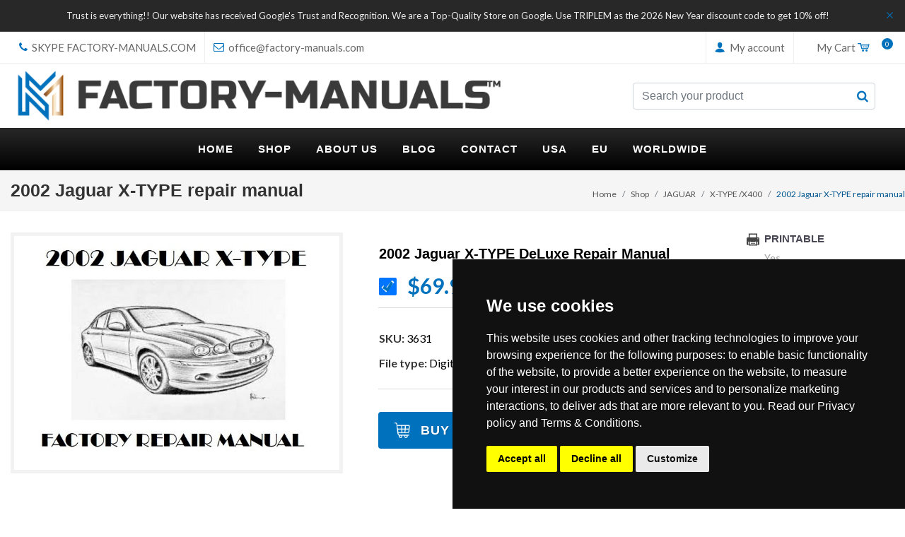

--- FILE ---
content_type: text/html; charset=UTF-8
request_url: https://www.factory-manuals.com/shop/2002-jaguar-x-type-repair-manual-downloader/
body_size: 14098
content:
<!DOCTYPE html>
<html lang="en-US">
<head>
<meta charset="UTF-8">
<meta http-equiv="Content-Language" content="en-US" />
<link rel="preconnect" href="https://widget.trustpilot.com">
<link rel="preconnect" href="https://www.googletagmanager.com">
<link rel="preconnect" href="https://io.clickguard.com">
<link rel="preconnect" href="https://invitejs.trustpilot.com">
<link rel="preconnect" href="https://ajax.googleapis.com">
<link rel="DNS-prefetch" href="https://www.googletagmanager.com/">

<!-- Meta-->
<title>2002 Jaguar X-Type repair manual - OEM Factory Repair Manual</title><meta name="keywords" content="2002 Jaguar X-TYPE repair manual, 2002 Jaguar X-TYPE service manual, 2002 Jaguar X-TYPE workshop manual" /><meta name="description" content="2002 Jaguar X-TYPE repair manual" /><link rel="canonical" href="https://www.factory-manuals.com/shop/2002-jaguar-x-type-repair-manual-downloader/"><meta property="og:title" content="2002 Jaguar X-Type repair manual - OEM Factory Repair Manual" />
<meta property="og:description" content="2002 Jaguar X-TYPE repair manual" />
<meta property="og:url" content="https://www.factory-manuals.com/shop/2002-jaguar-x-type-repair-manual-downloader/" />

<meta name="robots" content="index, follow" />
<meta name="viewport" id="viewport" content="width=device-width, initial-scale=1.0, maximum-scale=2.0" />
<meta name="google-site-verification" content="Pz7r8O5tMq8QqU1GAgyfs_uWd5H7gxXeHmNd3RPMlhc" />
<meta name="google-site-verification" content="77X6XrhoHFWmJBriRSJR-xKvdR545MwWYNx0CgpvUn4" />

<!-- Cookie Consent by TermsFeed https://www.TermsFeed.com -->
<script src="https://www.termsfeed.com/public/cookie-consent/4.2.0/cookie-consent.js" charset="UTF-8"></script>
<script charset="UTF-8">
document.addEventListener('DOMContentLoaded', function () {

  // Minimal guard: don't kill the page if the TermsFeed script is blocked
  if (!window.cookieconsent || typeof window.cookieconsent.run !== 'function') {
    console.warn('cookieconsent not available; skipping init');
    return;
  }

  cookieconsent.run({
    notice_banner_type: "simple",
    consent_type: "express",
    palette: "dark",
    language: "en",
    page_load_consent_levels: ["strictly-necessary"],
    notice_banner_reject_button_hide: false,
    preferences_center_close_button_hide: false,
    page_refresh_confirmation_buttons: false,
    website_privacy_policy_url: "https://www.factory-manuals.com/privacy-policy_15.html"
  });

  (function customizeBanner() {
    const privacyPolicyUrl = "https://www.factory-manuals.com/privacy-policy_15.html";
    const titleText = "We use cookies";
    const descriptionHtml =
      'This website uses cookies and other tracking technologies to improve your browsing experience for the following purposes: to enable basic functionality of the website, to provide a better experience on the website, to measure your interest in our products and services and to personalize marketing interactions, to deliver ads that are more relevant to you.' +
      ' Read our <a href="' + privacyPolicyUrl + '" target="_blank" rel="noopener noreferrer" style="color:#fff;text-decoration:underline;">Privacy policy</a> and <a href="https://www.factory-manuals.com/terms&amp;conditions_14.html" target="_blank" rel="noopener noreferrer" style="color:#fff;text-decoration:underline;">Terms &amp; Conditions</a>.';

    const apply = function () {
      const root =
        document.querySelector('.termsfeed-com--nb') ||
        document.querySelector('.cc-nb-main-container');

      if (!root) {
        return;
      }

      // Title and description
      const titleEl =
        root.querySelector('.cc-nb-title') ||
        root.querySelector('.termsfeed-com--nb-title') ||
        root.querySelector('h2, h3');

      const textEl =
        root.querySelector('.cc-nb-text') ||
        root.querySelector('.termsfeed-com--nb-text') ||
        root.querySelector('p');

      if (titleEl && titleEl.textContent.trim() !== titleText) {
        titleEl.textContent = titleText;
      }

      if (textEl && textEl.innerHTML.trim() !== descriptionHtml) {
        textEl.innerHTML = descriptionHtml;
      }

      // Buttons: rename to "Accept all", "Decline all", "Customize"
      var buttons = root.querySelectorAll('button');

      buttons.forEach(function (btn) {
        var label = btn.textContent.trim();

        if (label === 'I agree') {
          btn.textContent = 'Accept all';
        } else if (label === 'I decline') {
          btn.textContent = 'Decline all';
        } else if (label === 'Change my preferences') {
          btn.textContent = 'Customize';
        }
      });
    };

    // Run once
    apply();

    // Watch for DOM changes (TermsFeed injects after load)
    var obs = new MutationObserver(apply);
    obs.observe(document.documentElement, { childList: true, subtree: true });

    // Stop observing when banner disappears
    var stopIfGone = setInterval(function () {
      if (!document.querySelector('.termsfeed-com--nb, .cc-nb-main-container')) {
        obs.disconnect();
        clearInterval(stopIfGone);
      }
    }, 500);
  })();

});
</script>


<!-- Lucky Orange -->
<script type="text/plain" data-cookie-consent="tracking">
  window.__lo_site_id = 109675;
  (function() {
    var wa = document.createElement('script'); wa.type = 'text/javascript'; wa.async = true;
    wa.src = 'https://d10lpsik1i8c69.cloudfront.net/w.js';
    var s = document.getElementsByTagName('script')[0]; s.parentNode.insertBefore(wa, s);
  })();
</script>
<!-- end of Lucky Orange-->

<!-- Google Analytics 4 (GA4) -->
<script type="text/plain" data-cookie-consent="tracking" async src="https://www.googletagmanager.com/gtag/js?id=G-0JV1GD4W7K"></script>
<script type="text/plain" data-cookie-consent="tracking">
  window.dataLayer = window.dataLayer || [];
  function gtag(){dataLayer.push(arguments);}
  gtag('js', new Date());
  gtag('config', 'G-0JV1GD4W7K');
</script>
<!-- end of Google Analytics 4 (GA4)-->

<!-- Google Ads (AW-856428629) -->
<script type="text/plain" data-cookie-consent="targeting" async src="https://www.googletagmanager.com/gtag/js?id=AW-856428629"></script>
<script type="text/plain" data-cookie-consent="targeting">
  window.dataLayer = window.dataLayer || [];
  function gtag(){dataLayer.push(arguments);}
  gtag('js', new Date());
  gtag('config', 'AW-856428629');
</script>
<!-- end of Google Ads (AW-856428629)-->

<!-- Microsoft Bing UET (ti:17210127) -->
<script type="text/plain" data-cookie-consent="targeting">
  (function(w,d,t,r,u){
    w[u]=w[u]||[];
    var f=function(){
      var o={ti:"17210127"};
      o.q=w[u]; w[u]=new UET(o); w[u].push("pageLoad");
    };
    var s=d.createElement(t); s.src=r; s.async=1;
    s.onload=s.onreadystatechange=function(){
      var rs=this.readyState;
      if(!rs||rs==="loaded"||rs==="complete"){ f(); s.onload=s.onreadystatechange=null; }
    };
    var i=d.getElementsByTagName(t)[0]; i.parentNode.insertBefore(s,i);
  })(window,document,"script","//bat.bing.com/bat.js","uetq");
</script>
<!-- end of Microsoft Bing UET (ti:17210127)-->

<!-- Trustpilot Invite -->
<script type="text/plain" data-cookie-consent="functionality" async src="https://invitejs.trustpilot.com/tp.min.js"></script>
<!-- end of Trustpilot Invite-->

<!-- Trustpilot Widget -->
<script type="text/plain" data-cookie-consent="functionality" async src="//widget.trustpilot.com/bootstrap/v5/tp.widget.bootstrap.min.js"></script>
<!-- end of Trustpilot Widget-->

<!-- Google Merchant Widget -->
<script type="text/plain" data-cookie-consent="functionality" async src="https://www.gstatic.com/shopping/merchant/merchantwidget.js"></script>
<!-- end of Google Merchant Widget-->

<!-- Google WebFont Loader -->
<script type="text/plain" data-cookie-consent="functionality" async src="https://ajax.googleapis.com/ajax/libs/webfont/1/webfont.js"></script>
<!-- end of Google WebFont Loader-->

<!-- Shopper Approved -->
<script type="text/plain" data-cookie-consent="functionality">
  (function(){
    var js = document.createElement('script');
    js.type = 'text/javascript';
    js.async = true;
    js.src = 'https://www.shopperapproved.com/merchant/xxxxxxxx.js';
    var s = document.getElementsByTagName('script')[0];
    s.parentNode.insertBefore(js, s);

    var css = document.createElement('link');
    css.rel = 'stylesheet';
    css.type = 'text/css';
    css.href = 'https://www.shopperapproved.com/merchant/xxxxxxxx.css';
    document.getElementsByTagName('head')[0].appendChild(css);
  })();
</script>
<!-- end of Shopper Approved-->

<!-- Stylesheets
	============================================= -->
	<link rel="stylesheet" href="https://www.factory-manuals.com/new-style.css?v=20231085" type="text/css" />

<!-- MOVE: Google tag + Ads + Bing (defer) blocks must be removed from here to avoid bypassing consent.
     Place them AFTER your TermsFeed blocks above ONLY if you want them unconditional (not recommended).
     If you insist, here they are, but wrapped as consent-gated to keep your banner logic consistent. -->

<!-- Google tag (gtag.js) -->
<script type="text/plain" data-cookie-consent="tracking" defer src="https://www.googletagmanager.com/gtag/js?id=G-0JV1GD4W7K"></script>
<script type="text/plain" data-cookie-consent="tracking">
  window.dataLayer = window.dataLayer || [];
  function gtag(){dataLayer.push(arguments);}
  gtag('js', new Date());
  gtag('config', 'G-0JV1GD4W7K');
</script>

<!-- Global site tag (gtag.js) - Google Ads: 856428629 -->
<script type="text/plain" data-cookie-consent="targeting" defer src="https://www.googletagmanager.com/gtag/js?id=AW-856428629&l=dataLayer&cx=c"></script>
<script type="text/plain" data-cookie-consent="targeting">
  window.dataLayer = window.dataLayer || [];
  function gtag(){dataLayer.push(arguments);}
  gtag('js', new Date());
  gtag('config', 'AW-856428629');
</script>

<script type="text/plain" data-cookie-consent="targeting">
(function(w,d,t,r,u){
  var f,n,i; w[u]=w[u]||[];
  f=function(){var o={ti:"17210127"}; o.q=w[u]; w[u]=new UET(o); w[u].push("pageLoad")};
  n=d.createElement(t); n.src=r; n.async=1;
  n.onload=n.onreadystatechange=function(){var s=this.readyState; if(!s||s==="loaded"||s==="complete"){f(); n.onload=n.onreadystatechange=null}};
  i=d.getElementsByTagName(t)[0]; i.parentNode.insertBefore(n,i)
})(window,document,"script","//bat.bing.com/bat.js","uetq");
</script>

<script>
	setTimeout(function() {
        (function(w,d,s,r,n){w.TrustpilotObject=n;w[n]=w[n]||function(){(w[n].q=w[n].q||[]).push(arguments)};
            a=d.createElement(s);a.async=1;a.src=r;a.type='text/java'+s;f=d.getElementsByTagName(s)[0];
            f.parentNode.insertBefore(a,f)})(window,document,'script', 'https://invitejs.trustpilot.com/tp.min.js', 'tp');
            tp('register', 'N9BTPhZeuhgJMbgK');
		}, 3000);
</script>
<!-- BEGIN MerchantWidget Code -->
<script id='merchantWidgetScript'
        src="https://www.gstatic.com/shopping/merchant/merchantwidget.js"
        defer>
</script>
<script type="text/javascript">
  merchantWidgetScript.addEventListener('load', function () {
    merchantwidget.start({
     position: 'LEFT_BOTTOM'
   });
  });
</script>
<!-- END MerchantWidget Code -->
<script>
setTimeout(function() {
    var head_ID = document.getElementsByTagName("head")[0];
    var script_element = document.createElement('script');
    script_element.type = 'text/javascript';
    script_element.src = '//widget.trustpilot.com/bootstrap/v5/tp.widget.bootstrap.min.js';
    head_ID.appendChild(script_element);
}, 2900);

	WebFontConfig = {
    google: { families: [ 'Lato:300,400,700&display=swap','Montserrat:400,700&display=swap' ] }
  };
  (function() {
    var wf = document.createElement('script');
    wf.src = 'https://ajax.googleapis.com/ajax/libs/webfont/1/webfont.js';
    wf.type = 'text/javascript';
    wf.async = 'true';
    var s = document.getElementsByTagName('script')[0];
    s.parentNode.insertBefore(wf, s);
  })();
</script>
</head>

<body class="stretched no-transition" >
<noscript><iframe src="https://www.googletagmanager.com/ns.html?id=GTM-WW4MMVB"
height="0" width="0" style="display:none;visibility:hidden"></iframe></noscript>
	<div id="wrapper" class="clearfix">

					<div id="top-bar" class="dark top_message">
				<div class="container clearfix">
					<p class="center">Trust is everything!! Our website has received Google's Trust and Recognition. We are a Top-Quality Store on Google. Use TRIPLEM as the 2026 New Year discount code to get 10% off!

 <a href="#" aria-label="top notifaction"></a><a href="#" onclick="hidemessage()" aria-label="hide notifaction" id="close-bar"><i class="icon-line-cross fright"></i></a></p>
				</div>
			</div>
		
		<div id="top-bar">

			<div class="container clearfix">
				<div id="primary-menu-trigger"><i class="icon-reorder"></i></div>

				<div class="col_half d-none d-md-block nobottommargin fixmarginleft">

					<div class="top-links">
						<ul>
							<li><a href="tel:skype Factory-Manuals.com"><i class="icon-phone3"></i> skype Factory-Manuals.com</a></li>
							<li><a href="mailto:office@factory-manuals.com" class="nott"><i class="icon-envelope2"></i> office@factory-manuals.com</a></li>
						</ul>
					</div>

				</div>

				<div class="col_half col_last fright nobottommargin">

					<div class="top-links">
						<ul>
							<li class="trustmenupilot"></li>
							<li class="hideonmobile"><a href="https://www.factory-manuals.com/login" class="nott"><i class="icon-user"></i> My account</a></li>
							<li class="hideonmobile">
							<div id="top-cart">
														<a href="https://www.factory-manuals.com/cart" id="top-cart-trigger">My Cart <i class="icon-cart"></i><span>0</span></a>
							<div class="top-cart-content">
								<div class="top-cart-title">
									<strong>Shopping Cart</strong>
								</div>
								<div class="top-cart-action clearfix">
									<span class="fleft top-checkout-price t600 font-secondary" >Your cart is empty</span>
									</div>							</div>
						</div>
							</li>
						</ul>
					</div>

				</div>

			</div>

		</div>

		<header id="header">
			<div id="header-wrap">
				<div class="container clearfix hidestick">
					<div class="row">
					<div id="logo" class="col-lg-7">
						<a href="https://www.factory-manuals.com/" class="standard-logo"><img src="https://www.factory-manuals.com/images/logo_766.png?v=2" width="766" height="76" alt="Repair manuals" ></a>
						<a href="https://www.factory-manuals.com/" class="retina-logo"><img src="https://www.factory-manuals.com/images/logo_766.png?v=2" width="766" height="76" alt="Repair manuals" ></a>
					</div><!-- #logo end -->
					<div class="col-lg-1 hideonmobile">&nbsp;</div>
					<div class="search-box col-lg-4">
						<form action="https://www.factory-manuals.com/s.php" method="post" name="searchform">
							<input type="text" name="q" class="form-control" value="" placeholder="Search your product">
							<a href="#"  class="s_button" onclick="searchform.submit()" aria-label="search button"><i class="icon-search3"></i></a>				
						</form>
					</div>
					</div>
				</div>
					<!-- Primary Navigation
					============================================= -->
				<nav id="primary-menu" class="style-3">
					<ul>
						<li class=""><a href="https://www.factory-manuals.com/"><div>Home</div></a></li>
						<li><a href="https://www.factory-manuals.com/shop"><div>Shop</div></a>
							<div class="mega-menu-content style-2 clearfix">
								<ul class="mega-menu-column col-lg-12">
									<li class="mega-menu-title">
										<ul class="sub_menu_list">
																						<li><a href="https://www.factory-manuals.com/shop/acura-repair-manual/" title="ACURA factory manuals">ACURA Repair Manual</a></li>
																						<li><a href="https://www.factory-manuals.com/shop/alfa-romeo-repair-manual/" title="ALFA ROMEO factory manuals">ALFA ROMEO Repair Manual</a></li>
																						<li><a href="https://www.factory-manuals.com/shop/audi-repair-manual/" title="AUDI factory manuals">AUDI Repair Manual</a></li>
																						<li><a href="https://www.factory-manuals.com/shop/bmw-repair-manual/" title="BMW factory manuals">BMW Repair Manual</a></li>
																						<li><a href="https://www.factory-manuals.com/shop/buick-repair-manual/" title="BUICK factory manuals">BUICK Repair Manual</a></li>
																						<li><a href="https://www.factory-manuals.com/shop/cadillac-repair-manual/" title="CADILLAC factory manuals">CADILLAC Repair Manual</a></li>
																						<li><a href="https://www.factory-manuals.com/shop/chevrolet-repair-manual/" title="CHEVROLET factory manuals">CHEVROLET Repair Manual</a></li>
																						<li><a href="https://www.factory-manuals.com/shop/chrysler-repair-manual/" title="CHRYSLER factory manuals">CHRYSLER Repair Manual</a></li>
																						<li><a href="https://www.factory-manuals.com/shop/dodge-repair-manual/" title="DODGE factory manuals">DODGE Repair Manual</a></li>
																						<li><a href="https://www.factory-manuals.com/shop/ford-repair-manual/" title="FORD factory manuals">FORD Repair Manual</a></li>
																						<li><a href="https://www.factory-manuals.com/shop/genesis-repair-manual/" title="Genesis factory manuals">Genesis Repair Manual</a></li>
																						<li><a href="https://www.factory-manuals.com/shop/gmc-repair-manual/" title="GMC factory manuals">GMC Repair Manual</a></li>
																						<li><a href="https://www.factory-manuals.com/shop/honda-repair-manual/" title="HONDA factory manuals">HONDA Repair Manual</a></li>
																						<li><a href="https://www.factory-manuals.com/shop/hyundai-repair-manual/" title="HYUNDAI factory manuals">HYUNDAI Repair Manual</a></li>
																						<li><a href="https://www.factory-manuals.com/shop/infiniti-repair-manual/" title="INFINITI factory manuals">INFINITI Repair Manual</a></li>
																						<li><a href="https://www.factory-manuals.com/shop/jaguar-repair-manual/" title="JAGUAR factory manuals">JAGUAR Repair Manual</a></li>
																						<li><a href="https://www.factory-manuals.com/shop/jeep-repair-manual/" title="JEEP factory manuals">JEEP Repair Manual</a></li>
																						<li><a href="https://www.factory-manuals.com/shop/kia-repair-manual/" title="KIA factory manuals">KIA Repair Manual</a></li>
																						<li><a href="https://www.factory-manuals.com/shop/land-rover-repair-manual/" title="LAND ROVER factory manuals">LAND ROVER Repair Manual</a></li>
																						<li><a href="https://www.factory-manuals.com/shop/lexus-repair-manual/" title="LEXUS factory manuals">LEXUS Repair Manual</a></li>
																						<li><a href="https://www.factory-manuals.com/shop/lincoln-repair-manual/" title="LINCOLN factory manuals">LINCOLN Repair Manual</a></li>
																						<li><a href="https://www.factory-manuals.com/shop/mercury-repair-manual/" title="MERCURY factory manuals">MERCURY Repair Manual</a></li>
																						<li><a href="https://www.factory-manuals.com/shop/mini-cooper-repair-manual/" title="Mini Cooper factory manuals">Mini Cooper Repair Manual</a></li>
																						<li><a href="https://www.factory-manuals.com/shop/mitsubishi-repair-manual/" title="MITSUBISHI factory manuals">MITSUBISHI Repair Manual</a></li>
																						<li><a href="https://www.factory-manuals.com/shop/nissan-repair-manual/" title="NISSAN factory manuals">NISSAN Repair Manual</a></li>
																						<li><a href="https://www.factory-manuals.com/shop/ram-repair-manual/" title="RAM factory manuals">RAM Repair Manual</a></li>
																						<li><a href="https://www.factory-manuals.com/shop/range-rover-repair-manual/" title="RANGE ROVER factory manuals">RANGE ROVER Repair Manual</a></li>
																						<li><a href="https://www.factory-manuals.com/shop/seat-repair-manual/" title="SEAT factory manuals">SEAT Repair Manual</a></li>
																						<li><a href="https://www.factory-manuals.com/shop/skoda-repair-manual/" title="SKODA factory manuals">SKODA Repair Manual</a></li>
																						<li><a href="https://www.factory-manuals.com/shop/subaru-repair-manual/" title="SUBARU factory manuals">SUBARU Repair Manual</a></li>
																						<li><a href="https://www.factory-manuals.com/shop/toyota-repair-manual/" title="TOYOTA factory manuals">TOYOTA Repair Manual</a></li>
																						<li><a href="https://www.factory-manuals.com/shop/volkswagen-repair-manual/" title="VOLKSWAGEN factory manuals">VOLKSWAGEN Repair Manual</a></li>
																				</ul>
									</li>
								</ul>
							</div>
						</li>
						<li class=""><a href="https://www.factory-manuals.com/about-us_21.html"><div>About Us</div></a></li>
						<li><a href="https://www.factory-manuals.com/repairmanual"><div>Blog</div></a></li>
						<li><a href="https://www.factory-manuals.com/contact"><div>Contact</div></a></li>
						<li class=""><a href="https://www.factory-manuals.com/usa_27.html"><div>USA</div></a></li>
						<li class=""><a href="https://www.factory-manuals.com/ue_28.html"><div>EU</div></a></li>
						<li class=""><a href="https://www.factory-manuals.com/wordwide_29.html"><div>Worldwide</div></a></li>
						<li class="hideondesktop"><a href="https://www.factory-manuals.com/login" class="nott"><i class="icon-user"></i> My account</a></li>
						<li class="hideondesktop"><a href="https://www.factory-manuals.com/cart" class="nott"><i class="icon-cart"></i> My cart</a></li>
            							
						</ul>
						
					</nav><!-- #primary-menu end -->
					
				

			</div>

		</header><!-- #header end -->
<!-- Page Title
============================================= -->
<section id="page-title">

	<div class="container clearfix">
		<h1>2002 Jaguar X-TYPE repair manual</h1>
		<ol class="breadcrumb">
							<li class="breadcrumb-item"><a href="https://www.factory-manuals.com/">Home</a></li>
					
				<li class="breadcrumb-item"><a href="https://www.factory-manuals.com/shop">Shop</a></li>
								<li class="breadcrumb-item"><a href="https://www.factory-manuals.com/shop/jaguar-repair-manual/">JAGUAR</a></li>
																<li class="breadcrumb-item"><a href="https://www.factory-manuals.com/shop/jaguar-x-type-x400-repair-manual/">X-TYPE /X400</a></li>
												<li class="breadcrumb-item active" aria-current="page">2002 Jaguar X-TYPE repair manual</li>
								</ol>
				<script type="application/ld+json">{"@context":"http:\/\/schema.org\/","@type":"BreadcrumbList","@id":"https:\/\/www.factory-manuals.com\/\/#Breadcrumb","itemListElement":[{"@type":"ListItem","position":1,"item":{"@id":"https:\/\/www.factory-manuals.com\/#1","name":"Factory Repair Manuals"}},{"@type":"ListItem","position":2,"item":{"@id":"https:\/\/www.factory-manuals.com\/Shop\/#2","name":"Repair Manuals Shop"}},{"@type":"ListItem","position":3,"item":{"@id":"https:\/\/www.factory-manuals.com\/shop\/jaguar-repair-manual\/#3","name":"JAGUAR Repair Manuals"}},{"@type":"ListItem","position":4,"item":{"@id":"https:\/\/www.factory-manuals.com\/shop\/jaguar-x-type-x400-repair-manual\/#4","name":"JAGUAR X-TYPE \/X400 Repair Manuals"}},{"@type":"ListItem","position":5,"item":{"@id":"https:\/\/www.factory-manuals.com\/shop\/2002-jaguar-x-type-repair-manual-downloader\/#5","name":"2002 Jaguar X-TYPE repair manual"}}]}</script>	</div>

</section><!-- #page-title end -->
<!-- Content
		============================================= -->
		<section class="newPro_layout" id="content">

			<div class="content-wrap">

				<div class="container clearfix">

					<div class="single-product">

						<div class="product">

							<div class="col_two_fifth colfix1">

								<!-- Product Single - Gallery
								============================================= -->
								<div class="product-image">
									<div class="" data-pagi="false" data-arrows="false" data-thumbs="false">
										<div class="flexslider">
											<div >
																						<div class="slide" data-thumb="https://www.factory-manuals.com/images/product/0314d0ac100bb974102b18f156e56bf9.JPG"><a href="https://www.factory-manuals.com/images/product/0314d0ac100bb974102b18f156e56bf9.JPG" title="2002 Jaguar X-TYPE repair manual" data-lightbox="gallery-item"><img src="https://www.factory-manuals.com/images/product/0314d0ac100bb974102b18f156e56bf9.JPG" alt="2002 Jaguar X-TYPE repair manual" width="468" height="367"></a></div>
											
											
																						
											</div>
										</div>
									</div>
									
								</div><!-- Product Single - Gallery End -->

							</div>

							<div class="col_two_fifth product-desc colfix2">
								<form action="https://www.factory-manuals.com/cart.php" method="get" name="sendcom" style="margin-bottom:10px;">
								<input type="hidden" name="action" value="add">
								<input type="hidden" name="qty" value="1">
								<table id="price" style="width:100%;margin:0;">
								
																<tr class="type" itemscope itemtype="http://schema.org/Offer" >
									<td colspan="3" >
										<meta itemprop="itemCondition" itemtype="http://schema.org/OfferItemCondition" content="http://schema.org/NewCondition" />
										
										<label for="pr8772" itemprop="name">2002 Jaguar X-TYPE DeLuxe repair manual</label>
																				
                                        <!-- Shopper Approved - templates/expand.html -->
                                        <div id="product_just_stars" class="reg aside"></div>
                                        <!-- END Shopper Approved - templates/expand.html -->
									</td>
								
									<td class="price_b" itemprop="price">$69.99									<input type="checkbox"  onclick="checkthisa()" checked name="p[]" class="pprd" pretul="69.99" nume_prd="2002 Jaguar X-TYPE DeLuxe repair manual" value="8772" id="pr8772">
									</td>
								</tr>
								<tr>
									<td>
										<ul class="prductattribute">
									
											<li><strong>SKU: </strong> 3631</li>
											
												<li><strong>Shipping:</strong>  Download Link</li>
												
												<li><strong>File type:</strong> Digital Product</li>
												
												<li><strong>GTIN:</strong> </li>
												
											</ul>
									</td>
								</tr>
			
								</table>								</form>
								
									
										
																
								<div class=" product-metas">
									<div class="card-bodys ">
																	<button type="submit" class="add-to-cart button nomargin" onclick="sendorder()">Buy Now</button>
			
									</div>
								</div>

<script>
	function toggleValidationMessage() {
        $("#noclose").fadeIn();
    }
	/*
    paypal.Button.render({

		env: 'production', // sandbox | production
		style: {
		  layout: 'horizontal',  // horizontal | vertical
		  size:   'medium',    // medium | large | responsive
		  shape:  'pill',      // pill | rect
		  color:  'gold'       // gold | blue | silver | white | black
		},
				client: {
					//sandbox:    'AUSBJ-EaY75Rdskmop3jMD5KuMwCpSbGSlAfCdOyLlaRvjbeEHHCstZlQxq18GOtlqdhP_DqW7dW2Gbo',
					// production: 'AQcxdA0QNzW9APIE-H7QuaAkRgILza-cWAazO1tmKANDUsZtMPt0ywB3gsMAPV6Umb1LTxWdHF_U8bu5'
					production: 'ATaF6yqGQJBA0D1Ma55QAcG3-XXR0zlrhnfYZIWaS3rPhAAqWFjDwFhcLbuN3cYd8ctmit9iCFxqPRmS'

				},
				funding: {
		 disallowed: [ paypal.FUNDING.CREDIT ]
		},
		commit: true,
        payment: function(data, actions) {
			var total = 0;
			$(".pprd:checked").each(function(){
				total +=$(this).attr("pretul")*1;
			});
			total = parseInt(total*100)/100;
			console.log(total);
            return actions.payment.create({
                payment: {
                    transactions: [
                        {
                            amount: { total: total, currency: 'USD' },
							description: "Payment for "+$(".pprd:checked").attr("nume_prd")
      
                        }
                    ]
                }
            });
        },
		
		onClick: function() {
			//if($("#meke option:selected").attr("pretul")==""){ alert("Please select your car year!"); return false; }
            toggleValidationMessage();
        },
	
        onAuthorize: function(data, actions) {
		
			return actions.payment.execute().then(function (data) {
			
			// alert("payment ok");
			 jQuery("#wait").fadeIn();
			 
           
                // Display the payment details and a confirmation button
				
                var shipping = data.payer.payer_info.shipping_address;
                var email = data.payer.payer_info.email;
                var description = "Payment for"+$(".pprd:checked").text();
                var custom = $(".pprd:checked").val();
                //var invoice_number = data.transactions.invoice_number;
				var invoice_number="431928";
             
							var aurl="inregistrat.php?action=add&pay_id="+data.id+"&description="+description+"&custom="+custom+"&invoice_number="+invoice_number+"&fname="+data.payer.payer_info.first_name+"&lname="+data.payer.payer_info.last_name+"&payerid="+data.payer.payer_info.payer_id+"&email="+data.payer.payer_info.email+"&address="+shipping.line1+"&postal_code="+shipping.postal_code+"&city="+shipping.city+"&state="+shipping.state+"&country="+shipping.country_code;

							var result=$.ajax({
								type:"GET",
								data:"stuff=1",
								url:aurl,
								async:false
							}).responseText;
							
							window.location.href = "https://www.factory-manuals.com/confirmv/"+result+"/"+invoice_number;
          
           
			});
			
        },
		onCancel: function (data, actions) {
			$("#noclose").fadeOut();
		}

    }, '#paypal-button-container');
*/
</script>

	<div id="wait">Please wait, we save your order!</div>

	<script type="text/javascript">
		function sendorder(){
		
		
			if($('.pprd:checked').length>0) { 
					sendcom.submit();
			} else { alert("Please select the year car"); }
		}
	</script>
								
								<div class="clear"></div>
							
<!-- TrustBox widget - Mini  <div class="trustpilot-widget" data-locale="en-US" data-template-id="5419b6a8b0d04a076446a9ad" data-businessunit-id="55fa87d10000ff0005836741" data-style-height="20px" data-style-width="100%" data-theme=""> 
							 </div>-->
							 
							</div>

							<div class="col_one_fifth col_last fixgbox hide_in_mobile">
								<div class="feature-box fbox-plain fbox-dark fbox-small">
									<div class="fbox-icon">
										<i class="icon-printer"></i>
									</div>
									<strong>Printable</strong>
									<p class="notopmargin">Yes</p>
								</div>

								<div class="feature-box fbox-plain fbox-dark fbox-small">
									<div class="fbox-icon">
										<i class="icon-files"></i>
									</div>
									<strong>Software need</strong>
									<p class="notopmargin">We recommend Sumatra PDF as PDF reader </p>
								</div>

								<div class="feature-box fbox-plain fbox-dark fbox-small">
									<div class="fbox-icon">
										<i class="icon-laptop"></i>
									</div>
									<strong>Compatibility</strong>
									<p class="notopmargin">Computers, Mac, iPhone, iPads, Tablets, SmartPhones, PC</p>
								</div>
							
							
								


							</div>
	

	
	
	
							<div class="col_full nobottommargin">
								
								<div class="col_three_fourth">
								
								
	<div id="informationalTab">
	
				<ul class="resp-tabs-list" role="menu" aria-label="Information Tabs">
					<li class="nav-itemtab resp-tab-item resp-tab-active" aria-controls="tab_item-0" >
								<i class="icon-align-justify2" style="font-size: 17px; "></i> Description
						</li>
												<li class="nav-itemtab resp-tab-item " aria-controls="tab_item-2" >
							<i class="icon-info-sign"></i> Covered Car Versions
						</li>
												<li class="nav-itemtab resp-tab-item " aria-controls="tab_item-3" >
								<i class="icon-truck"></i> Shipping
						</li>
												<!--<li class="nav-itemtab resp-tab-item " aria-controls="tab_item-4" >
							<i class="icon-star3"></i> Reviews
						</li>-->
                    
                        <!-- Shopper Approved - templates/expand.html -->
                        <li class="nav-itemtab resp-tab-item nav-itemtab-reviews" aria-controls="tab_item-4" >
								<i class="icon-truck"></i> Reviews
						</li>
                        <!-- END Shopper Approved - templates/expand.html -->
						
				</ul>
				
				<div class="resp-tabs-container" id="myTabContent">
				
						<div class="tab-paneContent resp-tab-content resp-tab-content-active"  style="display:block" aria-labelledby="tab_item-0">
							<h2><span style="font-family: 'arial black', 'avant garde';"><strong><span style="font-size: medium;">2002 Jaguar X-Type repair manual - OEM Factory Repair Manual</span></strong></span></h2>
<p><span style="font-family: arial, helvetica, sans-serif; font-size: medium;">&nbsp;<span class="fc6omth regular_f1jfh96c f18ev72d">What does&nbsp;</span><span class="fc6omth regular_f1jfh96c f18ev72d">the&nbsp;</span><span class="fc6omth regular_f1jfh96c f18ev72d">DeLuxe repair manual mean?&nbsp;</span><span class="fc6omth regular_f1jfh96c f18ev72d">You can get</span><span class="fc6omth regular_f1jfh96c f18ev72d">&nbsp;a guaranteed refund if you find a&nbsp;better</span>, more detailed, or more complete<span class="fc6omth regular_f1jfh96c f18ev72d">&nbsp;repair manual&nbsp;like this one anywhere online.</span></span></p>
<p><strong><span style="font-family: arial, helvetica, sans-serif; font-size: medium;">&nbsp;Why do you need this workshop manual? </span></strong></p>
<p><span style="font-family: arial, helvetica, sans-serif; font-size: medium;">Can you imagine a situation in which you are away from home with your family, on vacation, and suddenly, your car doesn't start? Check the fuel and the battery, but the car still does not want to start. This is a moment of panic, and if you have this manual on your phone, it is very possible to escape immediately. No stress; just open the phone and start checking what the problem could be. Usually, it's just an electrical fuse, and this manual will tell you exactly where to look. In this way, you will save the day and your family vacation. Plus, a lot of money.</span></p>
<p><strong><span style="font-family: arial, helvetica, sans-serif; font-size: medium;">Why this service manual from us? </span></strong></p>
<p><span style="font-family: arial, helvetica, sans-serif; font-size: medium;">We are the only ones offering a real repair manual from the manufacturer, the so-called OEM (O<span>riginal Equipment Manufacturer)</span>. And the quality we offer cannot be compared. Our reputation speaks for itself, we have been in business for nine years, and tens of thousands of happy customers with the repair manuals they received from us.The PDF file has the following features: bookmarks, hyperlinks, a search function, and a printing option. You can use it on any device, phone, tablet, or laptop. The knowledge level is low; anyone who can distinguish between a screwdriver and a pincer can calmly start repairs. The images are of incredible quality, the details are very precise, you can't go wrong. Torque specs are included; in fact, there is absolutely nothing missing from all the repairs you could ever need. </span></p>
<p><strong><span style="font-family: arial, helvetica, sans-serif; font-size: medium;">If this is not enough, we have more details. </span></strong></p>
<p><span style="font-family: arial, helvetica, sans-serif; font-size: medium;">The manual will be created precisely for your car, so you will not have to deal with different engines, transmissions, suspensions... You will immediately find what you need; you will be able to easily change the brake pads, restore the entire engine, or maybe just replace a light bulb. You can't go wrong; this manual comes directly from the manufacturer, and your dealer uses the same instructions to repair your car. </span></p>
<p><strong><span style="font-family: arial, helvetica, sans-serif; font-size: medium;">Haven't you decided yet? </span></strong></p>
<p><span style="font-family: arial, helvetica, sans-serif; font-size: medium;">You will save a lot of money with this manual. Mechanics can no longer lie to you with imaginary defects and counterfeit spare parts. You will become an informed car owner who cannot be fooled. You can decide for yourself which spare parts to use after checking what the mechanics tell you about the failure. This is actually one reason why car manufacturers do not want to offer these repair manuals, at least not for free.</span></p>							
						</div>
						
												
						
						<div class="tab-paneContent resp-tab-content"  aria-labelledby="tab_item-2">
							<p><strong>Engine</strong></p>
<table border="0" frame="VOID" rules="NONE" cellspacing="0"><colgroup><col width="137" /></colgroup>
<tbody>
<tr>
<td align="LEFT" width="137" height="17">2.0L V6 Petrol</td>
</tr>
<tr>
<td align="LEFT" height="17">2.5L V6 Petrol</td>
</tr>
<tr>
<td align="LEFT" height="17">3.0L NA V6 Petrol</td>
</tr>
</tbody>
</table>
<p>&nbsp;</p>
<p><strong>Transmission</strong></p>
<table border="0" frame="VOID" rules="NONE" cellspacing="0"><colgroup><col width="247" /></colgroup>
<tbody>
<tr>
<td align="LEFT" width="247" height="17">5SP TRANSVERSE AUTO-JATCO/FPD</td>
</tr>
<tr>
<td align="LEFT" height="17">5 SPD MAN TRANS A EAO MTX75</td>
</tr>
<tr>
<td align="LEFT" height="17">6-Speed Automatic 6HP26</td>
</tr>
</tbody>
</table>						</div>
													<div class="tab-paneContent resp-tab-content"  aria-labelledby="tab_item-3">
								<p>Free, direct download link, 12-24 hours.</p>							</div>
												<!--<div class="tab-paneContent resp-tab-content"  aria-labelledby="tab_item-4">
							<div id="ReviewsWidget"></div>
												 <link rel="stylesheet" href="https://d1azc1qln24ryf.cloudfront.net/40686/revsglobal-pr-mod/style-cf.css?-c0avz5">


												<div class="trustpilot-widget" data-locale="en-US" data-template-id="5419b6a8b0d04a076446a9ad" data-businessunit-id="55fa87d10000ff0005836741" data-style-height="20px" data-style-width="100%" data-theme=""> 
										</div>
						</div>-->
                    
                        <!-- Shopper Approved - templates/expand.html -->
                         <div class="tab-paneContent resp-tab-content"  aria-labelledby="tab_item-4">
							<div id="ReviewsWidget"></div>
                             
                            <div id="SA_review_wrapper"></div><script type="text/javascript">var sa_product = '3631'; var sa_interval = 5000;function saLoadScript(src) { var js = window.document.createElement('script'); js.src = src; js.type = 'text/javascript'; document.getElementsByTagName("head")[0].appendChild(js); } if (typeof(shopper_first) == 'undefined') saLoadScript('//www.shopperapproved.com/widgets/40109/product/'+sa_product+'/product-widget/6acsmk6n9GHC.js?v=9'); </script>
                             
                            <style>
                                #product_just_stars .SA__review_widget_item .SA__total_reviews a{
                                    font-size: 14px;
                                    vertical-align: 2px;
                                }
                            </style>
                             
                            <script>
                              var jumHtml='';
                              var saJump = setInterval(function(){ //interval that fires until the element exists
                                  if(document.querySelector('a.sa_jump_to_reviews')!=undefined){

                                      var tabReviews = document.querySelector('li.nav-itemtab-reviews');

                                      document.querySelector('a.sa_jump_to_reviews').addEventListener('click', function (event) {
                                          simulateClick(tabReviews);

                                          document.querySelector("li.nav-itemtab-reviews").scrollIntoView({ behavior: 'smooth', block: 'start' });
                                      });

                                      clearInterval(saJump); //clear the interval so that it does not continue to fire
                                  }
                              },500);

                              var simulateClick = function (elem) {
                                // Create our event (with options)
                                var evt = new MouseEvent('click', {
                                    bubbles: true,
                                    cancelable: true,
                                    view: window
                                });
                                // If cancelled, don't dispatch our event
                                var canceled = !elem.dispatchEvent(evt);
                              };
                            </script>
                        </div>
				        <!-- END Shopper Approved - templates/expand.html -->
                    
				</div><!-- end of tab myTabContent --> 
	
	</div><!-- end of tab Content -->
	
	<div class="clear"></div>
	
	<div class="col_one_fifth col_last fixgbox hide_in_destop">

							<div class="feature-box fbox-plain fbox-dark fbox-small">
									<div class="fbox-icon">
										<i class="icon-printer"></i>
									</div>
									<strong>Printable</strong>
									<p class="notopmargin">Yes</p>
								</div>

								<div class="feature-box fbox-plain fbox-dark fbox-small">
									<div class="fbox-icon">
										<i class="icon-files"></i>
									</div>
									<strong>Software need</strong>
									<p class="notopmargin">Adobe Reader or any other PDF reader. </p>
								</div>

								<div class="feature-box fbox-plain fbox-dark fbox-small">
									<div class="fbox-icon">
										<i class="icon-laptop"></i>
									</div>
									<strong>Compatibility</strong>
									<p class="notopmargin">Computers, Mac, iPhone, iPads, Tablets, SmartPhones, PC</p>
								</div>
							
							
							</div>

									
								</div>
								<div class="col_one_fourth col_last detials_sidebar">
									<div class="widget widget_links clearfix">
										<div class="widget-title">Other JAGUAR X-TYPE /X400 models</div>
										<ul>
										
																					<li class=""><a href="https://www.factory-manuals.com/shop/2010-jaguar-x-type-repair-manual-downloader/" >2010 Jaguar X-TYPE repair manual</a></li>
																					<li class=""><a href="https://www.factory-manuals.com/shop/2009-jaguar-x-type-repair-manual-downloader/" >2009 Jaguar X-TYPE repair manual</a></li>
																					<li class=""><a href="https://www.factory-manuals.com/shop/2008-jaguar-x-type-repair-manual-downloader/" >2008 Jaguar X-TYPE repair manual</a></li>
																					<li class=""><a href="https://www.factory-manuals.com/shop/2007-jaguar-x-type-repair-manual-downloader/" >2007 Jaguar X-TYPE repair manual</a></li>
																					<li class=""><a href="https://www.factory-manuals.com/shop/2006-jaguar-x-type-repair-manual-downloader/" >2006 Jaguar X-TYPE repair manual</a></li>
																					<li class=""><a href="https://www.factory-manuals.com/shop/2005-jaguar-x-type-repair-manual-downloader/" >2005 Jaguar X-TYPE repair manual</a></li>
																					<li class=""><a href="https://www.factory-manuals.com/shop/2004-jaguar-x-type-repair-manual-downloader/" >2004 Jaguar X-TYPE repair manual</a></li>
																					<li class=""><a href="https://www.factory-manuals.com/shop/2003-jaguar-x-type-repair-manual-downloader/" >2003 Jaguar X-TYPE repair manual</a></li>
																					<li class=""><a href="https://www.factory-manuals.com/shop/2001-jaguar-x-type-repair-manual-downloader/" >2001 Jaguar X-TYPE repair manual</a></li>
																					
										</ul>

									</div>
								</div>
								

							</div>
							
							
							
							
							

						</div>

					</div>

					

					
				</div>

			</div>

		</section><!-- #content end -->
		
		


<div class="clear"></div><!-- Footer
   ============================================= -->
<footer id="footer">
   <div class="container">
      <!-- Footer Widgets
         ============================================= -->
      <div class="footer-widgets-wrap clearfix">
         <div class="">
            <div class="widget clearfix">
               <div class="clear-bottommargin-sm clearfix">
                  <div class="row">
                     <div class="col-lg-3 col-6 bottommargin-sm widget_links">
                        <div class="widget_title"><strong>POPULAR CATEGORIES</strong></div>
                        <ul>
                                                      <li><a href="https://www.factory-manuals.com/shop/acura-repair-manual/">ACURA Repair Manual</a></li>
                                                      <li><a href="https://www.factory-manuals.com/shop/alfa-romeo-repair-manual/">ALFA ROMEO Repair Manual</a></li>
                                                      <li><a href="https://www.factory-manuals.com/shop/audi-repair-manual/">AUDI Repair Manual</a></li>
                                                      <li><a href="https://www.factory-manuals.com/shop/bmw-repair-manual/">BMW Repair Manual</a></li>
                                                      <li><a href="https://www.factory-manuals.com/shop/buick-repair-manual/">BUICK Repair Manual</a></li>
                                                      <li><a href="https://www.factory-manuals.com/shop/cadillac-repair-manual/">CADILLAC Repair Manual</a></li>
                                                   </ul>
                     </div>
                     <div class="col-lg-3 col-6 bottommargin-sm widget_links">
                        <div class="widget_title"><strong>RESOURCES</strong></div>
                        <ul>
                           <li><a href="https://www.factory-manuals.com/order-issues_34.html">Downloads</a></li>
                           <li><a href="https://www.youtube.com/channel/UC1EbxwObJ4zVjMblyPd6MTA" target="_blank">Videos</a></li>
                           <li><a href="https://www.factory-manuals.com/contact">Contact us</a></li>
                           <li><a href="https://www.factory-manuals.com/order-issues_33.html">Orders issues</a></li>
                           <li><a href="https://www.trustpilot.com/review/factory-manuals.com" target="_blank">Reviews us</a></li>
                            <li><a href="https://www.factory-manuals.com/reviews">Reviews</a></li>
                        </ul>
                     </div>
                     <div class="col-lg-3 col-6 bottommargin-sm widget_links">
                        <div class="widget_title"><strong>HELP AND SUPPORT</strong></div>
                        <ul>
                           <li><a href="https://www.factory-manuals.com/login">Your account</a></li>
                           <li><a href="how-to-download-from-account-_22.html">Download instructions</a></li>
                           <li><a href="https://acrobat.adobe.com/us/en/acrobat/pdf-reader.html?promoid=C4SZ2XDR&mv=other" target="_blank">PDF software</a></li>
                           <li><a href="https://www.factory-manuals.com/pdf-video-how-to_17.html">PDF Video How to</a></li>
                           <li><a href="https://www.factory-manuals.com/sitemap">Site Map HTML</a></li>
                           <li><a href="https://www.factory-manuals.com/sitemap.xml">Site Map XML</a></li>
                        </ul>
                     </div>
                     <div class="col-lg-3 col-6 bottommargin-sm widget_links">
                        <div class="widget_title"><strong>TERMS OF SERVICES</strong></div>
                       
                        <ul>
                           <li><a href="https://www.factory-manuals.com/privacy-policy_15.html">Privacy policies</a></li>
                           <li><a href="#" id="open_preferences_center">Update cookies preferences</a></li>
                           <li><a href="https://www.factory-manuals.com/terms-and-conditions_14.html">Terms&Conditions</a></li>
                           <li><a href="https://www.factory-manuals.com/refund-policy_16.html">Refund and return policies</a></li>
                           <li><a href="https://www.factory-manuals.com/payment-issues_32.html">Cancellation Policy</a></li>
                           <li><a href="https://www.factory-manuals.com/disclaimer_31.html">Delivery Policy</a></li>
                           <li><a href="https://www.factory-manuals.com/contact">Contact</a></li>
                        </ul>
                     </div>
                  </div>
               </div>
            </div>
         </div>
      </div>
      <!-- .footer-widgets-wrap end -->
   </div>
   <!-- Copyrights
      ============================================= -->
   <div id="copyrights" class="nobg">
      <div class="container clearfix">
         <div class="row">
            <div class="col-md-3">
               <div class="social_icon">
                  <a href="https://www.facebook.com/FactoryManuals2016/" target="_blank"><img loading="lazy" width="32" height="32" src="https://www.factory-manuals.com/images/facebook-icon.svg" alt="repair manuals facebook page"></a>
                  <a href="https://twitter.com/FManuals" target="_blank"><img loading="lazy" width="32" height="32" src="https://www.factory-manuals.com/images/twitter-icon.svg" alt="repair manuals twitter page"></a>
                  <a href="https://www.instagram.com/steve_online_trading/" target="_blank"><img loading="lazy" width="32" height="32" src="https://www.factory-manuals.com/images/instagram-icon.svg" alt="repair manuals instagram page"></a>
                  <a href="https://youtube.com/c/ManualsFactory" target="_blank"><img loading="lazy" width="32" height="32" src="https://www.factory-manuals.com/images/youtube-icon.svg" alt="repair manuals youtube page"></a>
               </div>
               <!-- social_icon -->
            </div>
            <!-- col-md-4 -->
            <div class="col-md-4">
               <div class="tcenter">
                  Copyrights © 2026 All Rights Reserved by Factory-manuals.com.<br>
               </div>
            </div>
            <!-- col-md-4 -->
            <div class="col-md-5">
               <div class=" right_paykent">
                  <img src="https://www.factory-manuals.com/images/payment.webp" width="323" height="45" alt="repair manuals paypal payment">
                    <!-- Shopper Approved - /templates/footer.html -->
                   <a href="https://www.shopperapproved.com/reviews/factory-manuals.com" class="shopperlink new-sa-seals placement-1766" style="display:block; margin: 10px 0px;"><img src="//www.shopperapproved.com/seal/40109/1766-sa-seal.gif" style="border-radius: 4px;" alt="Customer Reviews" oncontextmenu="var d = new Date(); alert('Copying Prohibited by Law - This image and all included logos are copyrighted by Shopper Approved \251 '+d.getFullYear()+'.'); return false;" /></a><script type="text/javascript"> (function() { var js = window.document.createElement("script"); js.innerHTML = 'function openshopperapproved(o){ var e="Microsoft Internet Explorer"!=navigator.appName?"yes":"no",n=screen.availHeight-90,r=940;return window.innerWidth<1400&&(r=620),window.open(this.href,"shopperapproved","location="+e+",scrollbars=yes,width="+r+",height="+n+",menubar=no,toolbar=no"),o.stopPropagation&&o.stopPropagation(),!1}!function(){for(var o=document.getElementsByClassName("shopperlink"),e=0,n=o.length;e<n;e++)o[e].onclick=openshopperapproved}();'; js.type = "text/javascript"; document.getElementsByTagName("head")[0].appendChild(js);var link = document.createElement('link');link.rel = 'stylesheet';link.type = 'text/css';link.href = "//www.shopperapproved.com/seal/1766.css";document.getElementsByTagName('head')[0].appendChild(link);})();</script>
                   <!-- END Shopper Approved - /templates/footer.html -->
               </div>
               <!-- col-md-4 -->
            </div>
            <!-- col-md-4 -->
         </div>
         <!-- #row end -->
      </div>
      <!-- #container end -->
   </div>
   <!-- #copyrights end -->
</footer>
<!-- #footer end -->
</div><!-- #wrapper end -->


	<!-- Go To Top
	============================================= 
	<div id="gotoTop" class="icon-angle-up"></div>
	-->
	

	<!-- External JavaScripts
	============================================= -->
	<script src="https://www.factory-manuals.com/js/jquery.js"></script>
	<!-- Footer Scripts
	============================================= -->
	<script src="https://www.factory-manuals.com/js/functions.js"></script>
	<script type='text/javascript'>

setTimeout(function() {

window.__lo_site_id = 109675;

	(function() {
		var wa = document.createElement('script'); wa.type = 'text/javascript'; wa.async = true;
		wa.src = 'https://d10lpsik1i8c69.cloudfront.net/w.js';
		var s = document.getElementsByTagName('script')[0]; s.parentNode.insertBefore(wa, s);
	  })();
function hidemessage(){
		
		document.cookie = "top_6=aGlkZQ==; path=/; expires=Thu, 10 Apr 2020 12:00:00 UTC";
		jQuery(".top_message").fadeOut();
	}
}, 2500);
</script>
	<div id="noclose">
		<div>
			<img src="https://www.factory-manuals.com/images/PayPal.svg" width="187" height="50"  alt="PayPal"/>
			<br />
			Please do not close this page. Will be redirected after we register your order!
			<br /><br />Thank you!
		</div>
	</div>
	<script>
  (function(w,d,t,r,u)
  {
    var f,n,i;
    w[u]=w[u]||[],f=function()
    {
      var o={ti:" 17210127 "};
      o.q=w[u],w[u]=new UET(o),w[u].push("pageLoad")
    },
    n=d.createElement(t),n.src=r,n.async=1,n.onload=n.onreadystatechange=function()
    {
      var s=this.readyState;
      s&&s!=="loaded"&&s!=="complete"||(f(),n.onload=n.onreadystatechange=null)
    },
    i=d.getElementsByTagName(t)[0],i.parentNode.insertBefore(n,i)
  })
  (window,document,"script","//bat.bing.com/bat.js","uetq");
  
  jQuery(function($){
	var searchRequest;
	$("#vehicletype").on('change', function() {
		var category_id=this.value;
       
		if(category_id!=""){
		
			searchRequest = $.post("searchajax.php",{category_id: category_id, action: 'search_site',action_type:'category'},function(respd) {
				var respd = $.parseJSON(respd);
			
				$('#modeltype').html(respd.modeltype);
				$('#searchform').attr('action', respd.actionurl);
			});
		}
 
    });
	$("#modeltype").on('change', function() {
		var model_id=this.value;
       
		if(model_id!=""){
		
			searchRequest = $.post("searchajax.php",{model_id: model_id, action: 'search_site',action_type:'modeltype'},function(respd) {
				var respd = $.parseJSON(respd);
			
				$('#servicemanuals').html(respd.modeltype);
				$('#searchform').attr('action', respd.actionurl);
			});
		}
 
    });
	$("#servicemanuals").on('change', function() {
		var product_id=this.value;
        
		if(product_id!=""){
		
			searchRequest = $.post("searchajax.php",{product_id: product_id, action: 'search_site',action_type:'servicetypes'},function(respd) {
				var respd = $.parseJSON(respd);
			
				
				$('#searchform').attr('action', respd.actionurl);
			});
		}
 
    });
	

});
</script>
<script src="https://www.factory-manuals.com/js/easy-responsive-tabs.js" ></script>
	
<script >
	jQuery(document).ready(function(){
	
	jQuery("#informationalTab").easyResponsiveTabs({type:"default",width:"auto",fit:true,closed:"accordion"});
	
	});
</script>
</body>
</html>
	
<!-- Bench p1: 0.000853 -->
<!-- Bench p2: 0.000017 -->
<!-- Bench p3: 0.010755 -->
<!-- Bench p4: 0.007466 -->
<!-- Bench p5: 0.008297 -->
<!-- PageTotal: 0.027388 -->


--- FILE ---
content_type: image/svg+xml
request_url: https://www.factory-manuals.com/images/twitter-icon.svg
body_size: 850
content:
<svg version="1.2" xmlns="http://www.w3.org/2000/svg" viewBox="0 0 32 32" width="32" height="32">
	<title>twitter-icon</title>
	<defs>
		<image  width="32" height="26" id="img1" href="[data-uri]"/>
	</defs>
	<style>
	</style>
	<use id="Background" href="#img1" x="0" y="3"/>
</svg>

--- FILE ---
content_type: image/svg+xml
request_url: https://www.factory-manuals.com/images/youtube-icon.svg
body_size: 4245
content:
<svg version="1.2" xmlns="http://www.w3.org/2000/svg" viewBox="0 0 512 512" width="512" height="512">
	<title>youtube-icon</title>
	<defs>
		<image  width="512" height="364" id="img1" href="[data-uri]"/>
	</defs>
	<style>
	</style>
	<use id="Background" href="#img1" x="0" y="74"/>
</svg>